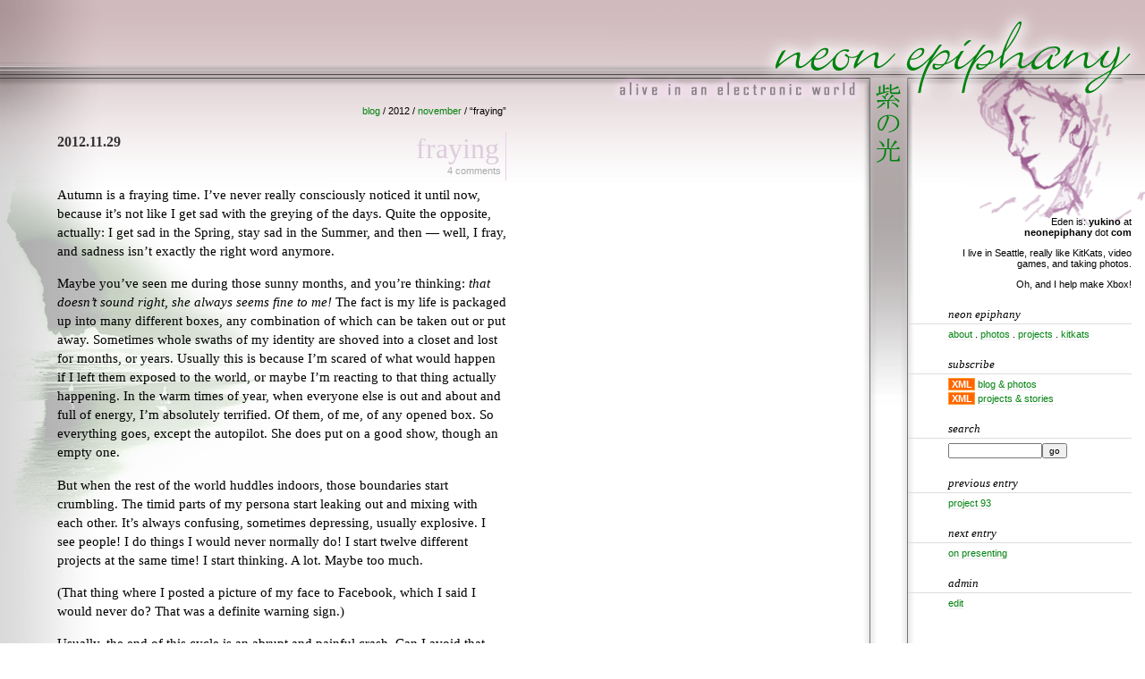

--- FILE ---
content_type: text/css
request_url: http://www.neonepiphany.com/styles/aurora/aurora.css
body_size: 2543
content:
@import url(../common/common.css);

html
{
    height:100%;
}

body
{
    margin:0px;
    padding:0px;
    background-color:#ffffff;
    background-image:url(version_03_19.gif);
    background-position:left;
    background-repeat:repeat-y;
    height:100%;
}

body.sidebar #background-layer1
{
    min-height:100%;
}

/* override all header styles */

h1, h2, h3, h4, h5, h6
{
    font-size:medium;
    font-weight:normal;
    margin:0px;
    padding:0px;
}

/* font settings */

#content h2, #content h3, #content .blogentry, #sidebar h2, #sidebar h3, #statistics, #sidebar form label, #content .comment-content, #content .comment .author, #dsq-content #dsq-comments .dsq-comment-header cite, #dsq-content #dsq-new-post .dsq-request-user-name, .dsq-item-trackback
{
    font-family:georgia, palatino, times new roman, serif;
    font-size:small;
}

#sidebar, #breadcrumbs, #content .posted, #content blockquote, #content .quote, #content .interstitial, #content .trackback-url, #content .caption, #content .footnote, #legend, .tags, .update, .comment, .trackback, #comments-form, #comment-greeting, .dsq-comment-message, #dsq-content #dsq-new-post, #dsq-content #dsq-new-post .dsq-request-user-stats, #dsq-content #dsq-comments .dsq-comment-header-time
{
    font-family:lucida grande, verdana, tahoma, helvetica, arial, geneva, sans-serif;
    font-size:small;
}

#content form *, #sidebar form *
{
    /* forms react *badly* to lucida grande on windows */
    font-family:verdana, tahoma, helvetica, arial, geneva, sans-serif;
}

#content form *, #sidebar form *, #dsq-content #dsq-new-post .dsq-request-user-stats, #dsq-content #dsq-comments .dsq-comment-header-time
{
    font-size:x-small;
}

#dsq-content #dsq-comments .dsq-comment-header-time
{
    color:#888888;
}

/* overrides for link styling */

a:link, a:visited
{
    color:#00820e;
    /* alt:    color:#9e5f92;  */
}

a:link img, a:visited img
{
  border:1px solid #888888;
}

a:hover img
{
    opacity:0.98;
    border:1px solid #aaaaaa;
}

a:link, a:visited
{
    text-decoration: none;
    border-bottom: 1px solid #eeeeee;
}

a:hover
{
    text-decoration:none;
    border-bottom: 1px solid #888888;
}

a.plain:link, a.plain:visited
{
    border-bottom: none;
}


/* layout elements */

body.sidebar #background-layer1
{
    width:100%;
    background:url(version_03_15.gif) repeat-y right;
}

#background-layer2
{
    background:url(version_03_11.gif) 0px 205px fixed no-repeat;
}

#background-layer3
{
    background:url(version_03_02.gif) top repeat-x;
}

#background-layer4
{
    background:url(version_03_10.gif) top right no-repeat;
}

#background-layer5
{
    background:url(version_03_01.gif) top left no-repeat;
}

body.sidebar #background-layer6
{
    background:url(version_03_04.gif) top right no-repeat;
}

body.nosidebar #background-layer6
{
    background:url(version_03_04_lite.gif) top right no-repeat;
}

#background-layer7
{
    background:url(version_03_06.gif) 0px 118px no-repeat;
}

body.sidebar #background-layer8
{
    background:url(version_03_08.gif) top right no-repeat;
}


#banner-layout
{
    height:118px;

    margin:0px;
    padding:0px;
}

#content-layout
{
    margin:0px;
    margin-right:315px;
    padding:0px;
}

body.nosidebar #content-layout
{
    margin-right:0px;
}

#sidebar-layout
{
    float:right;
    width:315px;
    margin:0px;
    padding:0px;
}

body.nosidebar #sidebar-layout
{
    display:none;
}

#statistics
{
    text-align:right;
    margin-right:10px;
    margin-bottom:10px;
}

#legend
{
    text-align:right;
    margin-right:10px;
    padding-bottom:10px;
    font-size:70%;
}

#banner
{

}

#banner #banner-link-empty
{
    display:block;
    width:100%;
    height:118px;
}

#banner #banner-link-text
{
    display:none;
}

#content
{
    margin:2em;
    margin-top:0px;
    margin-left:4em;
    margin-right:50px;
    max-width:502px;
    overflow:hidden;
}

body.nosidebar #content
{
    margin-top:100px;
    margin-right:4em;
}

#breadcrumbs
{
    text-align:right;
    font-size:70%;
}

#content h2 /*date, section headings*/
{
    margin-left:0px;
    margin-top:20px;
    margin-bottom:0px;

    font-size:100%;
    font-weight:bold;
    text-transform:lowercase;
    color:#333333;
}

#content h2.dateheader /*date*/
{
    margin-bottom:-20px;
}

#content h3 /*title*/
{
    margin-top:0px;
    margin-right:0px;
    margin-bottom:0px;
    padding:0px;
    padding-right:7px;

    font-size:200%;
    text-transform:lowercase;
    text-align:right;

    color:#ddccdd;
    border-right:1px solid #eeccee;
}

#content h3 a:link, #content h3 a:visited
{
    color:#ddccdd;
    border-bottom:0px;
}

#content h3 a:hover
{
    color:#ccbbcc; 
    border-bottom:1px solid #ccbbcc;
}

#content .blogentry
{
    margin-top:-10px;
    margin-bottom:30px;

    font-size:95%;
    line-height:140%;
}

#content .blogentry img
{
    border:1px solid #888888;
}

#content .blogentry img.noborder
{
    border:0px;
}

#content .blogentry a:link, #content .blogentry a:visited
{
    font-family: helvetica, arial, sans-serif;
    font-weight:bold;
    font-size:90%;
}

#content .blogentry .quote a:link, #content .blogentry .quote a:visited, #content .footnote a:link, #content .footnote a:visited, #content .interstitial a:link, #content .interstitial a:visited
{
    font-size:110%;
}

#content .extended
{
    font-size:95%;
}

#content .posted
{
    /* float:right; */
    margin:3px;
    margin-left:10px;
    margin-top:0px;
    margin-right:0px;
    padding:5px;
    padding-top:0px;

    font-size:70%;
    color:#aaaaaa;
    text-align:right;
    text-transform:lowercase;

    border-right:1px solid #eeccee;
/*
    border-top:0px;
    border-left:0px;
*/
}

#content .tags
{
    text-align:right;
    font-size:70%;
    padding-right:20px;
    padding-top:10px;
    border-top:1px solid #dddddd;
}

#content .trackback-url
{
    margin-right:-55px;
    padding-right:15px;
    padding-bottom:10px;

    text-transform:lowercase;
    font-size:70%;
    color:#666666;

    border-bottom:1px solid #dddddd;
}

#content blockquote, #content .interstitial
{
    text-align:left;
    margin-top:20px;
    margin-bottom:20px;
}

#content blockquote, #content .quote, #content .interstitial, #content .update
{
    margin:10px;
    margin-left:5px;
    margin-right:5px;
    padding:10px;
    padding-left:2em;

    font-size:75%;

    background-color:#ffffff;
    border-left:1px solid #eeccee;
}

#content .quote .interstitial
{
    /* Accomodate nested .quote and .interstitials, which we
       don't really want to differentiate in this style */
    margin:0px;
    padding:0px;
    font-size:100%;
}

#content .quote .interstitial img
{
    margin-bottom:10px;
}

html>body #content .quote, html>body #content .interstitial, html>body #content .update
{
    /* I don't like to do this, but IE6 doesn't support alpha
       PNG images. So don't let it get at this particular rule. */
    background-color:transparent;
    background-image:url(alpha.png);
}

html>body #content .quote .interstitial
{
    background-image:none;
}

#content .trackback, #content .comment
{
    margin-right:-1em;
    padding-left:1em;
    padding-right:1em;
    padding-top:10px;
    font-size:90%;
    border-bottom:1px solid #888888;
}

#content .comment-reply
{
    border-left:1px solid #888888;
}

#content .trackback
{
    color:#888888;
}

#content .trackback-header, #content .comment-header
{
    margin-bottom:20px;
    text-align:right;
    font-size:75%;
}

#content .comment .author, #dsq-content #dsq-comments .dsq-comment-header cite, #dsq-content #dsq-new-post .dsq-request-user-name
{
    text-transform:lowercase;
    font-size:x-large;
    color:#666666;
}

#content .comment .replylink
{
    font-weight:bold;
}

#content .update
{
    font-size:70%;
    margin-top:1em;
    margin-bottom:1em;
    padding:1em;
    padding-left:1em;
    padding-right:1em;
    border:1px solid #dddddd;
}

#content .footnote
{
    font-size:70%;
    text-align:right;
}

#content .caption
{
    font-size:70%;
    text-align:center;
}

#sidebar
{
    margin:15px;
    margin-left:95px;
    margin-top:124px;

    font-size:70%;
}

#sidebar h2
{
    padding-bottom:2px;
    margin-top:20px;
    margin-left:-45px;
    padding-left:45px;
    border-bottom:1px solid #dddddd;
    margin-bottom:5px;

    font-style:italic;
    text-transform:lowercase;
}

#sidebar h3
{
    margin-top:10px;
    margin-bottom:5px;

    font-size:95%;
    font-style:italic;
}

#sidebar .sidelink
{
    text-transform:lowercase;
    margin-bottom:4px;
}


/* flickr badge */

#flickrbadge
{
    position:absolute;
    top:285px;
    right:250px;
    width:84px;
    text-align:center;
}

#flickrbadge img
{
    width:84px;
    height:84px;
    padding:4px;
    margin:0px;
    margin-bottom:12px;

    background:#ffffff;
    border:1px solid #747474;
}

#flickrbadge img:hover
{
    opacity:0.98;
    background:#eeeeee;
    border:1px solid #935f92; 
}

#flickrbadge a:link, #flickrbadge a:visited
{
    padding:0px;
    margin:0px;
    border-bottom: none;
}

.addthis_toolbox a
{
    border:0px;
}

/* typekey */

a.commenter-profile img
{
    border:0px;
}

a.adminicon img
{
    border:0px;
}


#comment-bake-cookie
{
   margin-left: 0;
   vertical-align: middle;
}

#comment-submit
{
   font-weight: bold;
}

.masthead
{
    text-align:right;
    margin-bottom:20px;
}

div.ed, div.dd
{
    height:16px;
    background:url(divbullet.gif) center center no-repeat;
}


hr.daydivider, div.dd hr, div.ed hr
{
    display:none;
}


span.leadin
{

}

#content .quote span.leadin, #content .interstitial span.leadin
{
    font-weight:bold;
}

/* authentication tabs */

#comments-open-text label
{
  display:block;
}

#comment-greeting
{
  padding:10px;
}

#comment-greeting a
{
  font-weight:bold;
}

#comments-form, #comment-greeting
{
  border:1px solid #dddddd;
  background:#ffffff;

  padding:10px;
  margin-top:2px;
}

#comments-form
{
  margin-bottom:5em;
}

#comments-form input
{
  margin:0px;
}

#comments-form p
{
  margin:0px;
  margin-bottom:0.75em;
}

/* legacy */

img.bullet
{
    margin:0px;
    margin-right:1em;
    margin-bottom:1em;
}

img.bullet[align="right"]
{
    margin:0px;
    margin-left:1em;
    margin-bottom:1em;
}

.attribution
{
    text-align:right;
}



--- FILE ---
content_type: text/css
request_url: http://www.neonepiphany.com/styles/common/common.css
body_size: 293
content:
a.orange-button
{
  font-family:arial, sans-serif !important;
  font-weight:bold !important;
  text-transform:none !important;
  text-decoration:none !important;

  padding:0em !important;
  padding-left:0.3em !important;
  padding-right:0.15em !important;

  background-color:#ff6600 !important;
  color:#ffffff !important;
  border:1px solid #ff9933 !important;
}

.imline
{
  padding-left:2em;
  text-indent:-2em;
}

.imthem
{
  color:#0000ff;
}

.imme
{
  color:#ff0000;
}

a.orange-button:hover
{
  background-color:#ff9933 !important;
}

a.orange-button:active
{
  background-color:#cc6600 !important;
}

span.accesskey
{
  text-decoration:underline;
}


--- FILE ---
content_type: application/javascript; charset=UTF-8
request_url: http://disqus.com/forums/neonepiphany/get_num_replies_for_entry.js?url=http://www.neonepiphany.com/blog/2012/11/29T220951
body_size: 19
content:
document.write('4')